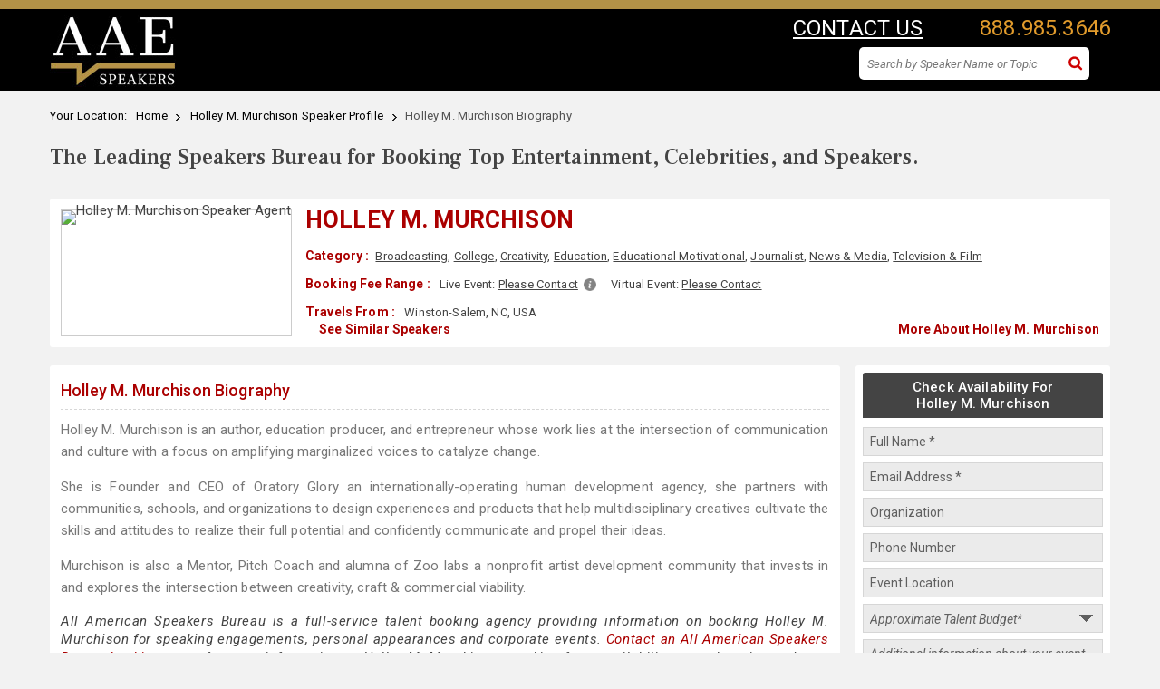

--- FILE ---
content_type: text/html; charset=UTF-8
request_url: https://www.allamericanspeakers.com/celebritytalentbios/Holley+M.+Murchison/424600
body_size: 12112
content:
<!DOCTYPE HTML>
<html>
    <head>
        <meta charset="utf-8">
        <meta http-equiv="X-UA-Compatible" content="IE=edge">
        <!-- Meta tag for IE -->
        <meta name="viewport" content="width=device-width, initial-scale=1.0, user-scalable=no">
        <title>Holley M. Murchison Biography | Booking Info for Speaking Engagements</title>
        <!--<meta name="keywords" content="" />-->
        <meta name="description" content="Biography of Holley M. Murchison. Find fees and other booking information for Holley M. Murchison speaking engagements and appearances at live and virtual events." />
        <meta http-equiv="Content-Type" content="text/html; charset=ISO-8859-1" />
        <link href="https://fonts.googleapis.com/css?family=Roboto+Condensed:300,300i,400,400i,700,700i|Roboto+Slab:400,700|Roboto:300,300i,400,400i,500,500i,700,700i,900,900i" rel="stylesheet">
        <link rel="stylesheet" type="text/css" href="//cdnjs.cloudflare.com/ajax/libs/font-awesome/4.7.0/css/font-awesome.css" />
        <link href="https://www.allamericanspeakers.com/css/common-style-v3.9.css?ver=a2d508042f620eaa719567fa276faf9b" rel="stylesheet" type="text/css" />
        <link href="https://www.allamericanspeakers.com/css/style-speakerbio-v3.23.css?ver=52801ca6afbebcbb4fc4c8c049e9e678" rel="stylesheet" type="text/css" />
        <link href="https://www.allamericanspeakers.com/css/header-style-v7.css?ver=62e69f2cbef20c9ab8c9bc1580a65356" rel="stylesheet" type="text/css" />
        <!-- Menu CSS -->
        <link href="https://www.allamericanspeakers.com/css/style-printbio-v3.8.css?ver=1174a5d1f52358bcc4db0b694ca1d70a" rel="stylesheet" type="text/css" />
        <link href="https://www.allamericanspeakers.com/css/jquery.fancybox1.css?ver=b61c497662930cbd1ad8d98785ab3597" rel="stylesheet" type="text/css" />
        <link href="https://www.allamericanspeakers.com/css/jquery.mCustomScrollbar.css?ver=5565da141ff3ff831dd74766b6a4f899" rel="stylesheet" type="text/css" >
        <script type="text/javascript" src="https://www.allamericanspeakers.com/js/jquery.min-2.1.1.js"></script>
        <link rel="canonical" href="https://www.allamericanspeakers.com/celebritytalentbios/Holley+M.+Murchison/424600" />
        <script src="https://www.allamericanspeakers.com/js/expand.js" type="text/javascript"></script>
        <!--Favicon Icon Start-->
		<link rel="apple-touch-icon" sizes="57x57" href="https://www.allamericanspeakers.com/favicons/apple-icon-57x57.png">
		<link rel="apple-touch-icon" sizes="60x60" href="https://www.allamericanspeakers.com/favicons/apple-icon-60x60.png">
		<link rel="apple-touch-icon" sizes="72x72" href="https://www.allamericanspeakers.com/favicons/apple-icon-72x72.png">
		<link rel="apple-touch-icon" sizes="76x76" href="https://www.allamericanspeakers.com/favicons/apple-icon-76x76.png">
		<link rel="apple-touch-icon" sizes="114x114" href="https://www.allamericanspeakers.com/favicons/apple-icon-114x114.png">
		<link rel="apple-touch-icon" sizes="120x120" href="https://www.allamericanspeakers.com/favicons/apple-icon-120x120.png">
		<link rel="apple-touch-icon" sizes="144x144" href="https://www.allamericanspeakers.com/favicons/apple-icon-144x144.png">
		<link rel="apple-touch-icon" sizes="152x152" href="https://www.allamericanspeakers.com/favicons/apple-icon-152x152.png">
		<link rel="apple-touch-icon" sizes="180x180" href="https://www.allamericanspeakers.com/favicons/apple-icon-180x180.png">
		<link rel="icon" type="image/png" sizes="192x192"  href="https://www.allamericanspeakers.com/favicons/android-icon-192x192.png">
		<link rel="icon" type="image/png" sizes="32x32" href="https://www.allamericanspeakers.com/favicons/favicon-32x32.png">
		<link rel="icon" type="image/png" sizes="96x96" href="https://www.allamericanspeakers.com/favicons/favicon-96x96.png">
		<link rel="icon" type="image/png" sizes="16x16" href="https://www.allamericanspeakers.com/favicons/favicon-16x16.png">
		<link rel="manifest" href="https://www.allamericanspeakers.com/favicons/manifest.json">
		<meta name="msapplication-TileColor" content="#ffffff">
		<meta name="msapplication-TileImage" content="https://www.allamericanspeakers.com/favicons/ms-icon-144x144.png">
		<meta name="theme-color" content="#ffffff">
		<!--Favicon Icon End-->
	<!-- Google Tag Manager -->
        <!-- Images No Index Start -->
        <meta name="robots" content="noimageindex">
        <!-- Images No Index End -->
        <script>!function(a,b){a[b]=a[b]||[],a[b].push({"gtm.start":(new Date).getTime(),event:"gtm.js"})}(window,"dataLayer");</script>
        <script async src="https://www.googletagmanager.com/gtm.js?id=GTM-T9DHQS"></script>
        <!-- End Google Tag Manager -->
        <script type="application/ld+json">
        {
          "@context": "http://schema.org",
          "@type": "WebSite",
          "url": "https://www.allamericanspeakers.com",
          "name":"All American Speakers Bureau: Book Top Business, Keynote, Celebrity Speakers",
          "potentialAction": {
            "@type": "SearchAction",
            "target": "https://allamericanspeakers.com/search?q={search_term_string}",
            "query-input": "required name=search_term_string"
          }
        }
        </script>
        <script type="application/ld+json">
        {
          "@context": "http://schema.org",
          "@type": "Organization",
          "url": "https://www.allamericanspeakers.com",
          "logo": "https://www.allamericanspeakers.com/images/logo-sm.png",
          "contactPoint": [{
            "@type": "ContactPoint",
            "telephone": "+1.800.698.2536",
            "contactType": "customer service"
          }]
        }
        </script>
        <script src="https://www.allamericanspeakers.com/js/lead_form_functions.js" type="text/javascript"></script>
        <script language="javascript" type="text/javascript">
            var fieldSuffix     = "_print",
                placeholderText = {"event_budget":{"mobile":"Please select your approx. talent budget *","desktop":"Please select your approximate talent budget *"},"speakers":{"combined":"Speaker \/ Celebrity Name(s) of Interest"},"event_date":{"combined":"Event Date"},"event_type":{"combined":"Type of Event"},"event_city":{"combined":"Event Location"},"comments":{"combined":"Additional information about your event \nFor example: Our annual customer event is for 5,000 sales people in the technology industry and we'd like an experienced sales leader for a 45 minute keynote speech on innovation. Last year, we hosted John Doe."},"first_name":{"combined":"Full Name *"},"title":{"combined":"Job Title"},"company":{"combined":"Organization"},"phone":{"combined":"Phone Number"},"email":{"combined":"Email Address *"}};

            placeholderText.speakers = { combined: "Speaker / Celebrity Name(s) of Interest*"};
            placeholderText.event_date = { combined: "Event Date (mm/dd/yyyy)"};
            placeholderText.event_budget = { combined: "Approximate Talent Budget*" };
			placeholderText.comments = { combined: "Additional information about your event" };
            //placeholderText.event_budget = { combined: "Approximate Talent Budget*" };

            responsivePlaceholders(placeholderText, fieldSuffix);

            function processLead(fieldSuffix, redirectFlag) {
                validateAndSubmitLead({
                    fieldSuffix: fieldSuffix,
                    submitUrl:   'https://www.allamericanspeakers.com/sportspeakers/lead_submit.php',
                    onSuccess: function (response) {
                        if (response == "Success") {
                            window.location.href = ('https://www.allamericanspeakers.com/miscscripts/redirect.php?t=' + redirectFlag);
                        }
                    }
                });
            }
        </script>

        <script type="application/ld+json">
{
  "@context": "http://schema.org",
  "@type": "Organization",
  "url": "https://www.allamericanspeakers.com",
  "description": "All American Speakers Bureau is a top-rated global motivational speakers bureau and celebrity booking agency. We offer a diverse portfolio of professional speakers, including political, sports, DEI, and famous celebrity speakers to book for speaking engagements and corporate events.",
  "logo": "https://www.allamericanspeakers.com/images/logo-sm.png",
  "contactPoint": [{
    "@type": "ContactPoint",
    "telephone": "+1.800.698.2536",
    "contactType": "customer service"
  }],
 "sameAs": [
    "https://www.facebook.com/aaespeakers",
    "https://twitter.com/aaespeakers",
    "https://www.linkedin.com/company/aaespeakers/mycompany/",
    "https://www.youtube.com/@aaespeakers",
    "https://www.instagram.com/aaespeakers/"]
}
</script>        <script src="https://www.allamericanspeakers.com/SpryAssets/SpryCollapsiblePanel.js" type="text/javascript"></script>
        <link href="https://www.allamericanspeakers.com/SpryAssets/SpryCollapsiblePanel-searchresult.css" rel="stylesheet" type="text/css" />
        <link href="https://www.allamericanspeakers.com/css/responsive-v8.6.css?ver=063e68729c107651a801f29a544a4b26" rel="stylesheet" type="text/css" />
        <link href="https://www.allamericanspeakers.com/css/booking-request-fancybox.css?ver=721fffd69244a043bd16827842fcc5d4" rel="stylesheet" type="text/css" />
        <!-- Media CSS -->
    </head>

    <body id="top">
        <!-- Start Alexa Certify Javascript -->
        <script type="text/javascript">
        _atrk_opts = { atrk_acct:"l4Irh1aMQV00gM", domain:"allamericanspeakers.com",dynamic: true};
        (function() { var as = document.createElement('script'); as.type = 'text/javascript'; as.async = true; as.src = "https://d31qbv1cthcecs.cloudfront.net/atrk.js"; var s = document.getElementsByTagName('script')[0];s.parentNode.insertBefore(as, s); })();
        </script>
        <noscript>
        <img src="https://d5nxst8fruw4z.cloudfront.net/atrk.gif?account=l4Irh1aMQV00gM" style="display:none" height="1" width="1" alt="" />
        </noscript>
        <!-- End Alexa Certify Javascript -->

        <div itemscope itemtype="https://schema.org/Person">
            <div class="topbar">
                 
<div class="TopBannerWorkplace">Top-Rated Speakers Bureau and Entertainment Booking Agency for Corporate Meetings and Business Events. <a href="https://www.allamericanspeakers.com/infopages/booking.php">Book an AAE Speaker Today</a>.</div>
<div class="TopBannerWorkplace-Mb">Top-Rated Speakers Bureau and Entertainment Booking Agency for Corporate Meetings and Business Events. <a href="https://www.allamericanspeakers.com/infopages/booking.php">Book an AAE Speaker Today</a>.</div>
<div id="top-bg">
<div id="top" class="printBio">
  <div class="navbar navbar-default yamm">
    <div class="logo"><a href="https://www.allamericanspeakers.com/" title="Speakers Bureau"><img src="https://www.allamericanspeakers.com/images/AAS_Logo_2023_White_Print.jpg" alt="Speakers Bureau" border="0" /></a></div>
      
    <!--top right-->
    <div id="top_right">
      <div class="call"><a href="javascript:;" rel="follow" onclick="open_fancybox('https://www.allamericanspeakers.com/float_box/connect-agent.php');" class="PrintContact fancybox fancybox.ajax" id="header_contact_button">CONTACT US</a>&nbsp;&nbsp;<a href="tel:888.985.3646">888.985.3646</a> <!--<a class="form-link fancybox fancybox.ajax" href="https://www.allamericanspeakers.com/float_box/connect-agent.php"><i class="fa fa-envelope-o"></i></a> -->
        <!--ipad n mobile searchbar-->
        
        <!-- / ipad n mobile searchbar-->   
      
      </div>
     
	  <div id="MobileidSearch">
            <form name="gsearchMobile" method="post" id="Mobilesearch">
                <input type="hidden" value="FINALURLTOUSE" name="turl" />
                <div>
				<input type="text" name="searchboxIpad" id="searchboxIpad" class="searchtextbox" placeholder="Search by Speaker Name or Topic" onkeyup="javascript:tmpf2();" style="display:none" autocomplete="off" />
				<span id="searchIcon-ipad" title="Click to Open Search Bar"><img src="https://www.allamericanspeakers.com/images/small-search-icon-white.webp" fetchpriority="high" loading="eager" alt="Click to Open Search Bar" title="Click to Open Search Bar" width="28" height="30"></span>
				<div id="SearchSitewide-loader-ipad"><img src="https://www.allamericanspeakers.com/sportspeakers/images/bx_loader.gif" fetchpriority="high" loading="eager" /></div>
				<div id="suggesstion-box-ipad" class="suggestion_main"></div>
				<input type="button" name="MobileSearchBtn" id="MobileSearchBtn" value="Submit" style="display:none;" onclick="javascript:tmpf2()" />
                </div>
            </form>
        </div>
     <div class="SearchSitewide" id="Desktopid"><!--class="top_search" replaved with SearchSitewide-->         
          <!-- Desktop searchbar-->
          <form name="gsearch" method="post" id="Desktopsearch">
          <input type="hidden" value="FINALURLTOUSE" name="turl" />
            <div class="search_inpt">
                <input type="text" name="q" id="q" value="" placeholder="Search by Speaker Name or Topic" onkeyup="javascript:tmpf1();" autocomplete="off"/>
                <a id="slink" href="javascript:;"><input type="image" name="csearch" id="csearch" value="Search" src="https://www.allamericanspeakers.com/images/search-icon.png" onclick="javascript:tmpf1()" /></a>
                
                <div id="SearchSitewide-loader"><img src="https://www.allamericanspeakers.com/sportspeakers/images/bx_loader.gif" /></div>
                <div id="suggesstion-box"></div>
              </div>
           </form>
           <!-- / Desktop searchbar-->
        </div>
            
      <!--top link-->
     
       		<!--div class="top_link"><a href="https://www.allamericanspeakers.com/favorite/login.php" rel="nofollow">Login</a></div-->
        	
       
      <!-- / top link-->
    </div>
    <!-- / top right--> 
  </div>
  
   <!--New Mobile Top-->
    <div class="Top-Mob">
        <div class="logo-M"><a href="https://www.allamericanspeakers.com/" title="All American Speakers Bureau and Celebrity Booking Agency"><img src="https://www.allamericanspeakers.com/images/AAS_Logo_2023_White.jpg" alt="All American Speakers Bureau and Celebrity Booking Agency" border="0" /></a></div>
        <div class="search-M"> 
            <!--mobile searchbar-->
            <div id="iPhoneidSearch">
                <form name="gsearchMobile" method="post" id="Mobilesearch">
                	<input type="hidden" value="FINALURLTOUSE" name="turl" />
                    <div>
					<input type="text" name="searchboxMobile" id="searchboxMobile" class="searchtextbox" placeholder="Search by Speaker Name or Topic" onkeyup="javascript:tmpf2();" style="display:none" autocomplete="off" />
					<span id="closeSearch-Mobile"><img src="https://www.allamericanspeakers.com/sportspeakers/images/times_circle.webp" /></span> <span id="searchIcon-Mobile" title="Click to Open Search Bar"><img src="https://www.allamericanspeakers.com/images/small-search-icon-white.webp" alt="Click to Open Search Bar" title="Click to Open Search Bar" width="28" height="30"></span>
					<div id="SearchSitewide-loader-mobile"><img src="https://www.allamericanspeakers.com/sportspeakers/images/bx_loader.gif" /></div>
					<div id="suggesstion-box-mobile" class="suggestion_main"></div>
					<input type="button" name="MobileSearchBtn" id="MobileSearchBtn" value="Submit" style="display:none;" onclick="javascript:tmpf2()" />
                    </div>
                </form>
            </div>
            <!--mobile searchbar--> 
        </div>        
    </div>
    <!-- / New Mobile Top--> 

</div>
</div>            </div>
            <div class="clear"></div>

            <div class="container printbio">

                <div class="mid-top">
                    <div id="breadcrumb">
                        <ul itemscope itemtype="https://schema.org/BreadcrumbList">
                            <li>Your Location:&nbsp;&nbsp;</li>
                            <li itemprop="itemListElement" itemscope itemtype="https://schema.org/ListItem"><a itemtype="https://schema.org/Thing" itemprop="item" href="https://www.allamericanspeakers.com/"><span itemprop="name">Home</span></a>&nbsp;&nbsp;
                                <meta itemprop="position" content="1" />
                            </li>
                            <li itemprop="itemListElement" itemscope itemtype="https://schema.org/ListItem"><a itemtype="https://schema.org/Thing" itemprop="item" href="https://www.allamericanspeakers.com/speakers/424600/Holley-M.-Murchison"><span itemprop="name">Holley M. Murchison Speaker Profile</span></a>&nbsp;&nbsp;
                                <meta itemprop="position" content="2" />
                            </li>
                            <li class="current">Holley M. Murchison&nbsp;Biography</li>
                        </ul>
                       </div>
                       <h2>The Leading Speakers Bureau for Booking Top Entertainment, Celebrities, and Speakers.</h2>
                </div>
                <div class="clear"></div>

                <div class="printbio-top whitebox">
                    <figure><img itemprop="image" src="https://thumbnails.aaehq.com/t_face_s270/https://speakerdata2.s3.amazonaws.com/photo/image/894628/Holley_Murchison_Bio_Photo.jpg" alt="Holley M. Murchison Speaker Agent" /></figure>                     <div>
                        <div class="Speaker-Name">
                        	<h1><span itemprop="name">Holley M. Murchison</span></h1>
                        	<div class="Rating"></div>
							                            <div class="ReviewLink">
                                                            </div>
                        </div>

                        <div class="fees"> <span class="info-title">Category :</span><a href="https://www.allamericanspeakers.com/category/Entertainment/Broadcasting">Broadcasting</a>, <a href="https://www.allamericanspeakers.com/category/College">College</a>, <a href="https://www.allamericanspeakers.com/category/Innovation/Creativity">Creativity</a>, <a href="https://www.allamericanspeakers.com/category/Education">Education</a>, <a href="https://www.allamericanspeakers.com/category/Education/Educational-Motivational">Educational Motivational</a>, <a href="https://www.allamericanspeakers.com/category/Culture/Journalist">Journalist</a>, <a href="https://www.allamericanspeakers.com/category/Culture/News-Media">News & Media</a>, <a href="https://www.allamericanspeakers.com/category/Entertainment/Television-Film">Television & Film</a> </div>

                        <!--div class="margin_top8 fl"><span class="font_red font_semibold">Booking Fee Range</span>:&nbsp; &nbsp;<a onClick="MM_openBrWindow('feerange_popup.php','','width=550,height=575')" href="javascript:;" title="About Fees" class="popup"><img src="images/info_icon.png" alt="About Fees" /></a></div-->
                        <div class="margin_top8 fees"><span class="info-title">Booking Fee Range :</span> <div>Live Event: <a class="fancybox fancybox.ajax" href="javascript:;" onclick="open_fancybox('https://www.allamericanspeakers.com/float_box/booking_request.php?SpeakerID=424600');" rel="nofollow">Please Contact</a> &nbsp;<a class="popup_bio fancybox fancybox.ajax" href="https://www.allamericanspeakers.com/fee-range.html"><img src="https://www.allamericanspeakers.com/images/info_icon.png" alt="About Fees" /></a></div><div>Virtual Event: <a class="fancybox fancybox.ajax" href="javascript:;" onclick="open_fancybox('https://www.allamericanspeakers.com/float_box/booking_request.php?SpeakerID=424600');" rel="nofollow">Please Contact</a> </div> </div>
                        <div id="fee_info fees" style="display:none;"><span class="info-title">Booking Fee Range :</span></div>
                        <!--<div class="clear"></div>-->
                        <div class="margin_top8 fees" itemscope itemtype="https://schema.org/PostalAddress"><span class="info-title">Travels From :</span><span itemprop="addressRegion"> Winston-Salem, NC, USA </span> </div>
                         <div class="SimilarSpeaker-Lnk DeskView"><a href="https://www.allamericanspeakers.com/speakers/424600/Holley-M.-Murchison#related_speakers" class="AnchorLink" rel="nofollow">See Similar Speakers</a></div>
                          <div class="SimilarSpeaker-Lnk MobView"><a href="https://www.allamericanspeakers.com/speakers/424600/Holley-M.-Murchison#related_speakers" class="AnchorLink" rel="nofollow">See Similar Speakers</a></div>
                        <div class="BackFullProfile-Lnk"><a href="https://www.allamericanspeakers.com/speakers/424600/Holley-M.-Murchison">More About Holley M. Murchison</a></div>
                    </div>
                </div>
                <div class="clear"></div>

                <!--bio start-->
                <div class="PrintBio-Bioline">
                <div class="whitebox">
                    <h2><a href="https://www.allamericanspeakers.com/speakers/424600/Holley-M.-Murchison">Holley M. Murchison Biography</a></h2>
                    <div class="align_justy biography no-select">
                    	<span itemprop="description">
                        <p>Holley M. Murchison is an author, education producer, and entrepreneur whose work lies at the intersection of communication and culture with a focus on amplifying marginalized voices to catalyze change.</p>

<p>She is Founder and CEO of Oratory Glory an internationally-operating human development agency, she partners with communities, schools, and organizations to design experiences and products that help multidisciplinary creatives cultivate the skills and attitudes to realize their full potential and confidently communicate and propel their ideas.</p>

<p>Murchison is also a Mentor, Pitch Coach and alumna of Zoo labs a nonprofit artist development community that invests in and explores the intersection between creativity, craft &amp; commercial viability.</p>
                        </span>
                  	</div>
                    <p class="align_justy"><i>All American Speakers Bureau is a full-service talent booking agency providing information on booking Holley M. Murchison for speaking engagements, personal appearances and corporate events. <a href="https://www.allamericanspeakers.com/booking-request/Holley-M.-Murchison/424600">Contact an All American Speakers Bureau booking agent</a> for more information on Holley M. Murchison speaking fees, availability, speech topics and cost to hire for your next live or virtual event.</i></p>
                </div>
                <div class="clear margin_btm16"></div>
                <h2 class="title">Tag Cloud</h2>
                <div>
                    <div id="id_tag_cloud" style="width:100%;line-height:normal"><div style="border-style:solid;border-width:1px;border-color:#fff;margin-bottom:10px;padding:15px 20px 20px 20px;background-color:#f8f7f7;"><span style="color:#000000; letter-spacing:3px; padding:4px; font-family: 'Roboto', sans-serif; font-weight:500; font-size:1.5em"> holley m. murchison</span><span style="color:#a9000e; letter-spacing:3px; padding:4px; font-family: 'Roboto', sans-serif; font-weight:500; font-size:1em"> appearance fees</span><span style="color:#a9000e; letter-spacing:3px; padding:4px; font-family: 'Roboto', sans-serif; font-weight:500; font-size:1em"> corporate event</span><span style="color:#a9000e; letter-spacing:3px; padding:4px; font-family: 'Roboto', sans-serif; font-weight:500; font-size:1em"> special event</span><span style="color:#474747; letter-spacing:3px; padding:4px; font-family: 'Roboto', sans-serif; font-weight:500; font-size:0.9em"> keynote speaking</span><span style="color:#474747; letter-spacing:3px; padding:4px; font-family: 'Roboto', sans-serif; font-weight:500; font-size:0.9em"> contact</span><span style="color:#474747; letter-spacing:3px; padding:4px; font-family: 'Roboto', sans-serif; font-weight:500; font-size:0.9em"> speaker bureaus</span><span style="color:#474747; letter-spacing:3px; padding:4px; font-family: 'Roboto', sans-serif; font-weight:500; font-size:0.9em"> hire schedule</span><span style="color:#474747; letter-spacing:3px; padding:4px; font-family: 'Roboto', sans-serif; font-weight:500; font-size:0.9em"> celebrity</span><span style="color:#474747; letter-spacing:3px; padding:4px; font-family: 'Roboto', sans-serif; font-weight:500; font-size:0.9em"> booking agency</span><span style="color:#474747; letter-spacing:3px; padding:4px; font-family: 'Roboto', sans-serif; font-weight:500; font-size:0.9em"> entertainment</span><span style="color:#474747; letter-spacing:3px; padding:4px; font-family: 'Roboto', sans-serif; font-weight:500; font-size:0.7em"> </span><span style="color:#474747; letter-spacing:3px; padding:4px; font-family: 'Roboto', sans-serif; font-weight:500; font-size:0.9em"> how to find</span><span style="color:#000000; letter-spacing:3px; padding:4px; font-family: 'Roboto', sans-serif; font-weight:500; font-size:0.8em"> favorite</span><span style="color:#000000; letter-spacing:3px; padding:4px; font-family: 'Roboto', sans-serif; font-weight:500; font-size:0.8em"> recommended</span><span style="color:#000000; letter-spacing:3px; padding:4px; font-family: 'Roboto', sans-serif; font-weight:500; font-size:0.8em"> famous</span><span style="letter-spacing:3px; padding:4px;font-weight:bold; font-size:15px; font-family:Verdana, Arial, Helvetica, sans-serif; color:#222;"></span></div><div style="position:relative;top:-25px"><div style="float:right;padding-right:5px;height:15px;font-size:10px"></div></div></div>                </div>
                </div>
                <!--bio end-->

                <!--Right Part start-->
                <div class="PrintBio-Right">
                    <!--Check availibility top start-->
                    <form name="requestinfo_print" id="requestinfo_print" method="post">
                        <input type="hidden" name="subject_print" id="subject_print" value="AllAmericanSpeakers - Request info form Speaker profile" />
                        <input type="hidden" name="source_print" id="source_print" value="printer friendly" />
                        <input type="hidden" name="speakers_print" id="speakers_print" value="Holley M. Murchison" />
                        <div class="PrintBio-BookingForm whitebox">
                            <div class="title">
                                Check Availability For<br />Holley M. Murchison                            </div>
                            <ul>
                                                                                               
                                <li>
                                    <input name="first_name_print" id="first_name_print" maxlength="40" value="" size="23" type="text" />
                                    <div id="error_first_name_print" style="color:#CC0000"></div>
                                </li>
                                <li>
                                    <input id="email_print" name="email_print" value="" type="text" />
                                    <div id="error_email_print" style="color:#CC0000"></div>
                                </li>
                                <li>
                                    <input id="company_print" name="company_print" value="" type="text" />
                                </li>
                                <li>
                                    <input id="phone_print" name="phone_print" value="" type="text" />
                                </li>
                                 <li>
                                    <input id="event_city_print" name="event_city_print" type="text" value="">
                                </li>
                                <li>
                                    <div class="select-style">
                                        <select name="event_budget_print" id="event_budget_print">
                                                                                            <option value="">Please select your approximate talent budget *</option>
                                                                                            <option value="$5,000 or less">$5,000 or less</option>
                                                                                            <option value="$5,000 - $10,000">$5,000 - $10,000</option>
                                                                                            <option value="$10,000 - $20,000">$10,000 - $20,000</option>
                                                                                            <option value="$20,000 - $30,000">$20,000 - $30,000</option>
                                                                                            <option value="$30,000 - $50,000">$30,000 - $50,000</option>
                                                                                            <option value="$50,000 - $100,000">$50,000 - $100,000</option>
                                                                                            <option value="$100,000 and above">$100,000 and above</option>
                                                                                            <option value="I have a budget, but I am unsure of what it is">I have a budget, but I am unsure of what it is</option>
                                                                                            <option value="I am looking for Talent to donate their time">I am looking for Talent to donate their time</option>
                                                                                    </select>
                                    </div>
                                    <div id="error_event_budget_print" style="color:#CC0000"></div>
                                </li>
                                <li>
                                    <textarea id="comments_print" name="comments_print" cols="" rows=""></textarea>
                                </li>
                                <li>
                                    <div class="btn-div">
                                        <input type="button" value="SUBMIT" name="submit_print" id="submit_print" onclick="return processLead('_print', 'contact');" class="btn-gold" />
                                        <input type="hidden" name="flg_submit_print" value="1" />
                                    </div>
                                    <div id="error_required_fields_print" class="ErrorRedBox"></div>
                                </li>
                            </ul>
                        </div>
                    </form>
                    <!--Check availibility top end-->
                    <!--Need Help start-->
                    <div class="connect-call whitebox">
                        <div class="sectin-title">Need Instant Answers?</div>
                        <p>We are here to help!  Call us to speak with a booking agent to discuss your event or specific speaker request.</p>
                        <div class="agent-photo"><img src="https://www.allamericanspeakers.com/images/margo-photo-contact.jpg" title="AAE Team" /></div>
                        <div class="connect-text">Connect with an agent:</div>
                        <div class="call-number"><a href="tel:888.985.3646">888.985.3646</a></div>
                    </div>
                    <!--Need Help end-->
                </div>
                <!--Right Part end-->


                <div class="clear margin_top16"></div>

                <div id="CollapsiblePanel1" class="CollapsiblePanel">
                    <div class="CollapsiblePanelTab" tabindex="0"><span>Booking Agency Disclaimer:</span></div>
                    <div class="CollapsiblePanelContent">
                        <div class="mid_box_collaps">
                            <h2 class="common">Holley M. Murchison Booking Agency: Celebrity Appearance Fees and Availability</h2>
                            <h2 class="common">Contact a booking agent to check availability on Holley M. Murchison and other top corporate entertainment</h2>
                            <h2 class="common">Exclusive Buyer's Agent that Books Celebrities, Entertainers and Speakers like Holley M. Murchison for Speaking Engagements, Appearances and Corporate Events</h2>
                            <br />
                            <p class="align_justy">
                            	<strong><u>Please Note</u>: </strong>All American Speakers Bureau is a full-service talent booking agency providing information on booking Holley M. Murchison for speaking engagements, personal appearances and corporate events. <a href="https://www.allamericanspeakers.com/booking-request/Holley-M.-Murchison/424600">Contact an All American Speakers Bureau booking agent</a> for more information on Holley M. Murchison speaking fees, availability, speech topics and cost to hire for your next live or virtual event.<br />
                                <br />
                                Related Tags: Information on keynote speaking engagements, personal appearances, corporate entertainment and appearance fees for <strong>Holley M. Murchison</strong>, an inspirational motivational speaker. bio for <strong>Holley M. Murchison</strong> agency, manager, speaker fees, speaking agency entertainment booking agency, speaker's fee, how to book, booking agencies for lectures, speaking event, celebrity appearances for hire, who is agent, manager, publicist, who represents, speakers bureau management who represents <strong>Holley M. Murchison</strong> <br />
                            </p>
                        </div>
                        <div class="btm_curv"><span></span></div>
                    </div>
                </div>
            </div>
        </div>

		<script type="text/javascript">
			var CollapsiblePanel1 = new Spry.Widget.CollapsiblePanel("CollapsiblePanel1");
        </script>

        <!--Footer Start-->
        <div id="footer">
            <div class="footer_content_subpg">
                <!-- Footer Nav section-->
<div class="footer-nav-section">
    <div class="first-nav-section">
    	<div class="nav-title">Popular Topics</div>
        <ul class="one_half_first">
        	<li><a href="https://www.allamericanspeakers.com/category/Business">Business Speakers</a></li>
            <li><a href="https://www.allamericanspeakers.com/category/Celebrity">Celebrity Speakers</a></li>
            <li><a href="https://www.allamericanspeakers.com/category/Diversity">Diversity Speakers</a></li>
            <li><a href="https://www.allamericanspeakers.com/category/Education">Education Speakers</a></li>
            <li><a href="https://www.allamericanspeakers.com/category/Health">Health &amp; Wellness</a></li>
            <li><a href="https://www.allamericanspeakers.com/category/Leadership">Leadership Speakers</a></li>
            <li><a href="https://www.allamericanspeakers.com/category/Motivational/Inspirational">Motivational Speakers</a></li>
        </ul>
        <ul class="one_half_last">
        	<li><a href="https://www.allamericanspeakers.com/category/Political">Political Speakers</a></li>
            <li><a href="https://www.allamericanspeakers.com/category/Business/Marketing">Sales &amp; Marketing</a></li>
            <li><a href="https://www.allamericanspeakers.com/category/Sports">Sports Speakers</a></li>
            <li><a href="https://www.allamericanspeakers.com/category/Technology">Technology</a></li>
            <li><a href="https://www.allamericanspeakers.com/category/Education/TED">TED Speakers</a></li>
            <li><a href="https://www.allamericanspeakers.com/category/College">University Speakers</a></li>
            <li><a href="https://www.allamericanspeakers.com/category/Women">Women Speakers</a></li>
        </ul>
    </div>
	<div class="sec-nav-section">
		<div class="nav-title">Talent Finder</div>
        <ul class="one_half_first">
        	<li><a href="https://www.allamericanspeakers.com/find-a-speaker.php">Find a Speaker</a></li>
            <li><a href="https://www.allamericanspeakers.com/lists/view-all-lists.php">Keynote Speaker Lists</a></li>
            <li><a href="https://www.allamericanspeakers.com/speakercategories.php#Fees">Speakers by Fee</a></li>
            <li><a href="https://www.allamericanspeakers.com/find-talent/by-location.php">Speakers by Location</a></li>
            <li><a href="https://www.allamericanspeakers.com/find-talent/by-topic.php">Speakers by Topics</a></li>
        </ul>
        <ul class="one_half_last">
        	<li><a href="https://www.allamericanspeakers.com/AuthorCatalog.php">Author Catalog</a></li>
            <li><a href="https://www.allamericanspeakers.com/EntertainmentCatalog.php">Entertainment Catalog</a></li>
            <li><a href="https://www.allamericanspeakers.com/MusicCatalog.php">Music Catalog</a></li>
            <li><a href="https://www.allamericanspeakers.com/SpeakersCatalog.php">Speakers Catalog</a></li>
            <li><a href="https://www.allamericanspeakers.com/SportsCatalog.php">Sports Catalog</a></li>
        </ul>
	</div>
    <div class="clear-footer"></div>
    <div class="third-nav-section">
		<div class="nav-title">About AAE</div>
        <ul>
        	<li><a href="https://www.allamericanspeakers.com/infopages/about.php">About Us</a></li>
            <!--<li><a href="https://www.allamericanspeakers.com/why-work-with-us">AAE Advantage</a></li>-->
            <li><a href="https://www.aaespeakers.com/in-the-news/" target="_blank">AAE In The News</a></li>
            <li><a href="https://www.allamericanspeakers.com/testimonials.php">Testimonials</a></li>
            <!--<li><a href="https://www.allamericanspeakers.com/infopages/ourphilosophy.php">Our Philosophy</a></li>
            <li><a href="https://www.allamericanspeakers.com/Meet-the-Team.php">Meet Our Team</a></li>-->
            <li><a href="https://www.allamericanspeakers.com/infopages/speakersfaq.php">Speakers Bureau FAQs</a></li>
            <li><a href="https://www.allamericanspeakers.com/infopages/contactus.php">Contact Us</a></li>
            <li><a href="https://www.allamericanspeakers.com/blog/">Speaker News &amp; Blog</a></li>
        </ul>
	</div>
    <div class="fourth-nav-section">
		<div class="nav-title">Quick Links</div>
        <ul>
        	<li><a href="https://www.allamericanspeakers.com/">Speakers Bureau Home</a></li>
            <li><a href="https://www.allamericanspeakers.com/infopages/booking.php">Request Booking Info</a></li>
            <li><a href="https://www.aaespeakers.com/resources-for-successful-event-planning/" target="_blank">Event Planner Resources</a></li>
            <li><a href="https://www.allamericanspeakers.com/allspeakers.php">View all Speakers</a></li>
            <li><a href="https://www.allamericanspeakers.com/weekly-show.php">Weekly TV Shows Lineups</a></li>
                        <li><a href="https://www.allamericanspeakers.com/favorite/login.php">Client Login</a></li>
            <li><a href="https://www.aaespeakers.com" target="_blank">Motivational Speakers Bureau</a></li>
        </ul>
	</div>
</div>
<!-- / Footer Nav section-->

<div class="footer-tagline">AAE is one of the premier celebrity booking agencies and top keynote speakers bureaus in the world. <br/>Let us help you find the perfect motivational speaker, celebrity, or entertainer for your next corporate event.</div>
<div class="footer-contact-btn"><a href="https://www.allamericanspeakers.com/infopages/contactus.php">Contact Us</a></div>
<div class="footer-copyright">
	<div class="footer-social">
    	<a href="https://www.facebook.com/aaespeakers" target="_blank" title="Facebook" class="FacebookFooter"><span></span></a>
        <a href="https://twitter.com/aaespeakers" target="_blank" title="Twitter" class="TwitterFooter"><span></span></a>
        <a href="https://www.linkedin.com/company/aaespeakers" target="_blank" title="Linkedin" class="LinkedinFooter"><span></span></a>
        <a href="https://www.youtube.com/@aaespeakers" target="_blank" title="You Tube" class="YouTubeFooter"><span></span></a>
        <a href="https://www.instagram.com/aaespeakers" target="_blank" title="Instagram" class="InstagramFooter"><span></span></a>
    </div>
    <div class="copy-text">Copyright &copy; 2026 All American Speakers Bureau. All rights reserved.</div>
    <div class="sitemap-link"><a href="https://www.allamericanspeakers.com/sitemap.php">Sitemap</a> &nbsp;|&nbsp; <a href="https://www.allamericanspeakers.com/privacy-policy.php">Privacy Policy</a></div>
</div>
<!-- Adroll Pixel Code Start -->
<!--script type="text/javascript">
    adroll_adv_id = "MBSZZY5OQJBUTDVSFXG333";
    adroll_pix_id = "2WWC2MHVORB6LELOMO43VQ"; /* OPTIONAL: provide email to improve user identification */ /* adroll_email = "andrew@allamericanentertainment.com"; */ (function () { var _onload = function(){ if (document.readyState && !/loaded|complete/.test(document.readyState)){setTimeout(_onload, 10);return} if (!window.__adroll_loaded){__adroll_loaded=true;setTimeout(_onload, 50);return} var scr = document.createElement("script"); var host = (("https:" == document.location.protocol) ? "https://s.adroll.com" : "http://a.adroll.com");
            scr.setAttribute('async', 'true');
            scr.type = "text/javascript";
            scr.src = host + "/j/roundtrip.js"; ((document.getElementsByTagName('head') || [null])[0] ||
                document.getElementsByTagName('script')[0].parentNode).appendChild(scr); }; if (window.addEventListener) {window.addEventListener('load', _onload, false);} else {window.attachEvent('onload', _onload)} }()); </script-->
<!-- Adroll Pixel Code End -->                
            </div>
        </div>
        <!--Footer End-->

		<!-- Sticky footer-->
<div class="sticky-footer">
 <div class="container">
	<ul class="sticky-contact-info">
    	<li class="sticky-phone"><a href="tel:1.800.698.2536">1.800.698.2536</a></li>
        <li class="sticky-contact"><a href="javascript:;" rel="nofollow" onclick="open_fancybox('https://www.allamericanspeakers.com/float_box/connect-agent.php');" class="fancybox fancybox.ajax">Contact Us</a></li>
    </ul>
  </div>
</div>
<!-- / Sticky footer-->
<p id="back-top"> <a href="#top"><span></span>TOP</a> </p>

<script src="https://www.allamericanspeakers.com/js/menu.js" type="text/javascript"></script><!-- Menu JS -->


<script type="text/javascript" src="https://www.allamericanspeakers.com/js/aas_ajax_functions.js?ver=198881d3af05734ed1bc8cc965b11c91"></script>
<script type="text/javascript" src="https://www.allamericanspeakers.com/js/header_search-Suggestions1.js?ver=40d66034f86ffb2203bc2b8145091ab4"></script>


<!--
	This jquery.mCustomScrollbar.js is used in 
	1. favorites list in sidebar
    2. header search suggestions
-->
<script type='text/javascript' src="https://www.allamericanspeakers.com/js/jquery.mCustomScrollbar.js?ver=e0eacbeafce3e41e7f17ef189475bb89"></script> 

<link rel="stylesheet" href="//code.jquery.com/ui/1.11.2/themes/smoothness/jquery-ui.css">
<script src="//code.jquery.com/ui/1.11.2/jquery-ui.min.js" defer></script>
<!--Favorites Slideout Start-->
<button type="button" class="Open-TalentSelection BgBtn" id="my_talent_selection_slide_button" onClick="get_my_talent_selection_slide();"></button>
<div id="TalentSelection-Slide"></div>
<script language="javascript" type="text/javascript">
	// favorite slideout right sidebar
	$('#my_talent_selection_slide_button').click(function(){
	  $('#TalentSelection-Slide').toggleClass('on', 500, 'easeOutSine');
	});

    //my_talent_selection_slide_button_show_hide();
	
	var TempSpId='';
    my_talent_selection_slide_button_show_hide(TempSpId);	
</script>
<script language="javascript" type="text/javascript">
	$(document).ready(function(e) {
		var classname = document.getElementsByClassName("speaker-listing-favorite-heart-link");
		var myFunction = function() {
			var SpeakerID = this.getAttribute("data-id");
			//alert(SpeakerID);
			Speaker_Listing_Set_To_My_Favorite_Temp(SpeakerID);
		};
		if ( $(window).width() >= 768) 
		{
			for (var i = 0; i < classname.length; i++) 
			{	classname[i].addEventListener('click', myFunction, false);		}
		} 
		else 
		{
			for (var i = 0; i < classname.length; i++) 
			{	classname[i].addEventListener('touchend', myFunction, false);	}
		}
    });
</script>
<!--Favorites Slideout End-->
<!--My Shortlist Slide's enter button works on this code	Starts-->
<input type="hidden" name="current_open_popup" id="current_open_popup" value=""  />
<script language="javascript" type="text/javascript">
$(document).keydown(function (e) {
    if(e.key === "Escape") {
        parent.$.fancybox.close();
    }
});    
$(document).keypress(function (e) {
	if(e.which == 13) 
	{
		var Current_Open_Box = $("#current_open_popup").val();
		if(Current_Open_Box == "My-Shortlist-User-Login")
		{   my_shortlist_user_login_func(); return false; }
		if(Current_Open_Box == "My-Shortlist-User-Create-Account")
		{	my_shortlist_user_create_account_func(); return false;}
		if(Current_Open_Box == "My-Shortlist-User-Forgot-Password")
		{	my_shortlist_user_forgot_password_func(); return false; }
		if(Current_Open_Box == "My-Shortlist-Send-to-E-Mail-with-PDF")
		{	my_shortlist_send_to_email_with_pdf_func(); return false;}
		if(Current_Open_Box == "My-Shortlist-Send-to-E-Mail-with-PDF-Create-Account")
		{	my_shortlist_send_to_email_with_pdf_create_account_func(); return false;}
		if(Current_Open_Box == "My-Shortlist-Send-to-E-Mail-with-PDF-Login")
		{	my_shortlist_send_to_email_with_pdf_login_func(); return false;}
		if(Current_Open_Box == "My-Shortlist-Send-to-E-Mail-with-PDF-Forgot-Password")
		{	my_shortlist_send_to_email_with_pdf_forgot_password_func();	return false;}
		if(Current_Open_Box == "My-Shortlist-Send-to-E-Mail")
		{	my_shortlist_send_to_email_func(); return false;}
		if(Current_Open_Box == "My-Shortlist-Send-to-E-Mail-When-Logged-In-Box")
		{	my_shortlist_send_to_email_when_logged_in_func(); return false;}
		if(Current_Open_Box == "My-Shortlist-Send-to-E-Mail-Create-Account")
		{	my_shortlist_send_to_email_create_account_func(); return false;}
		if(Current_Open_Box == "My-Shortlist-Send-to-E-Mail-Login")
		{	my_shortlist_send_to_email_login_func(); return false;}
		if(Current_Open_Box == "My-Shortlist-Send-to-E-Mail-Forgot-Password")
		{	my_shortlist_send_to_email_forgot_password_func(); return false;}
		if(Current_Open_Box == "Header-User-Login")
		{	header_user_login_func(); return false;}
		if(Current_Open_Box == "Header-User-Create-Account")
		{	header_user_create_account_func(); return false;}
		if(Current_Open_Box == "Header-User-Forgot-Password")
		{	header_user_forgot_password_func(); return false;}
		if(Current_Open_Box == "My-Account-List-Forward-to-E-Mail-Box")
		{	my_account_list_forward_to_email_func(); return false;}
	}
});

</script><!--My Shortlist Slide's enter button works on this code	Ends-->

<script>
$(document).ready(function() {
    var s = $("#top-bg");
    var pos = s.position();                    
    $(window).scroll(function() {
        var windowpos = $(window).scrollTop();
        if (windowpos > pos.top) {s.addClass("fixed-top-bg");
        } else {s.removeClass("fixed-top-bg"); 
        }
    });
});
// sticky footer hide on page scroll
	var scrnwdth = $(document).width();
	if(scrnwdth<768){ 
		$(window).scroll(function() {
		   var hT = $('#footer').offset().top, wH = $(window).height(), wS = $(this).scrollTop(); console.log((hT-wH) , wS);
		   //if (wS > (hT-wH)){$('.sticky-footer').fadeOut();}
		   if (wS > (hT-wH)){$('.sticky-footer').fadeIn();}
		   else {$('.sticky-footer').fadeIn();}
		});	
	}
</script>

<script type="text/javascript" src="https://www.allamericanspeakers.com/js/jquery.fancybox.js"></script><!-- fancybox fee range js --> 
<script type="text/javascript">
	$(document).ready(function() {$('.fancybox').fancybox();});	
	function open_fancybox(url)
	{$(".fancybox").fancybox({ 'href': url, 'afterShow' : function() {if (typeof CallTrk !=="undefined") { CallTrk.swap(); }}, 'onClosed': function() {console.log("CLosed");}, });}
</script>
<script type="text/javascript" src="https://www.allamericanspeakers.com/js/bootstrap.min.js"></script><!-- bootstrap  js  for yamm menu-->
<script>
	  // sub menu show hide
	  $(".MenuCategoryList li" ).hover( function() { $(".subsubcatCLs").hide();	var idname = "#"+(this.id);	$(idname).addClass('activeCat').siblings().removeClass('activeCat');$(".subcategoryList").hide();$("#sub"+this.id).show(); });
	  $(".MenuSubcategoryList li" ).hover(	function() {var idname = "#"+(this.id); $(".subsubcatCLs").hide();$("#Sub"+this.id).show();});
      //$('.navbar-nav li.dropdown a.dropdown-toggle').mouseover(function(){$(this).parent().find('.MenuCategoryList ul li').removeClass('activeCat'); $(this).parent().find('.MenuSubcategoryList div.subcategoryList').hide(); $(this).parent().find('.MenuCategoryList ul li:first').addClass('activeCat'); $(this).parent().find('.MenuSubcategoryList div.subcategoryList:first').css('display','block');	})
</script>
<script>
$(document).ready(function(){
	// hide #back-top first
	$("#back-top").hide();
	// fade in #back-top
	$(function () {
		$(window).scroll(function () {
			if ($(this).scrollTop() > 100) {$('#back-top').fadeIn();} 
			else {$('#back-top').fadeOut();}
		});
		// scroll body to 0px on click
		$('#back-top a').click(function () {$('body,html').animate({ scrollTop: 0}, 1000);
			return false;
		});
	});
});
</script>
<script>
	// left side menu responsive
	function openNav() {document.getElementById("mySidenav").style.width = "280px";}
	function closeNav() {document.getElementById("mySidenav").style.width = "0";}
	// responsive menu dropdown
	$(function() {
	    var menu_ul = $('.menu > li > ul'),  menu_a  = $('.menu > li > a');
	    menu_ul.hide();
	    menu_a.click(function(e) { //e.preventDefault();
	        if(!$(this).hasClass('active')) { menu_a.removeClass('active'); menu_ul.filter(':visible').slideUp('normal'); $(this).addClass('active').next().stop(true,true).slideDown('normal');}
			else {$(this).removeClass('active'); $(this).next().stop(true,true).slideUp('normal');}
	    });
	});
	// for main slider redirect link	
	function redirect_url(url)
	{window.location.href=url;}
	function redirect_url_blog(url)
	{window.open(url, "_blank");}
	<!-- Goback to Previous Page Start  -->
	function goBack() 
	{window.history.back();}
	<!-- Goback to Previous Page End  -->
</script>
        <!--Sticky footer-->
		<script type="text/javascript">
            $('.box').on('hover', function() {
				$(this).toggleClass('clicked');
			});
		</script>
        <script language="javascript" type="text/javascript">
			$("#requestinfo_print").keypress(function (e) {
				if (e.which == 13) {
					if (e.target.type != "textarea") {
						$("#submit_print").trigger('click');
						return false;
					}
				}
			});

			$("#q").keypress(function (e) {
				if (e.which == 13){
					if (e.target.type == "textarea") {
						event.preventDefault();
						return false;
					} else {
						$("#csearch").trigger('click');
						return false;
					}
				}
			});
        </script>
        <script>
			// Smooth anchor tag no #id in url

			//$('a').click(function(){
				$('a.AnchorLink').click(function(){
				$('html, body').animate({
					scrollTop: $( $(this).attr('href') ).offset().top
				}, 500);
				return false;
			});
        </script>
	<script>(function(){function c(){var b=a.contentDocument||a.contentWindow.document;if(b){var d=b.createElement('script');d.innerHTML="window.__CF$cv$params={r:'9c287e8cdf52dbb4',t:'MTc2OTE4MzkyNQ=='};var a=document.createElement('script');a.src='/cdn-cgi/challenge-platform/scripts/jsd/main.js';document.getElementsByTagName('head')[0].appendChild(a);";b.getElementsByTagName('head')[0].appendChild(d)}}if(document.body){var a=document.createElement('iframe');a.height=1;a.width=1;a.style.position='absolute';a.style.top=0;a.style.left=0;a.style.border='none';a.style.visibility='hidden';document.body.appendChild(a);if('loading'!==document.readyState)c();else if(window.addEventListener)document.addEventListener('DOMContentLoaded',c);else{var e=document.onreadystatechange||function(){};document.onreadystatechange=function(b){e(b);'loading'!==document.readyState&&(document.onreadystatechange=e,c())}}}})();</script></body>

</html>